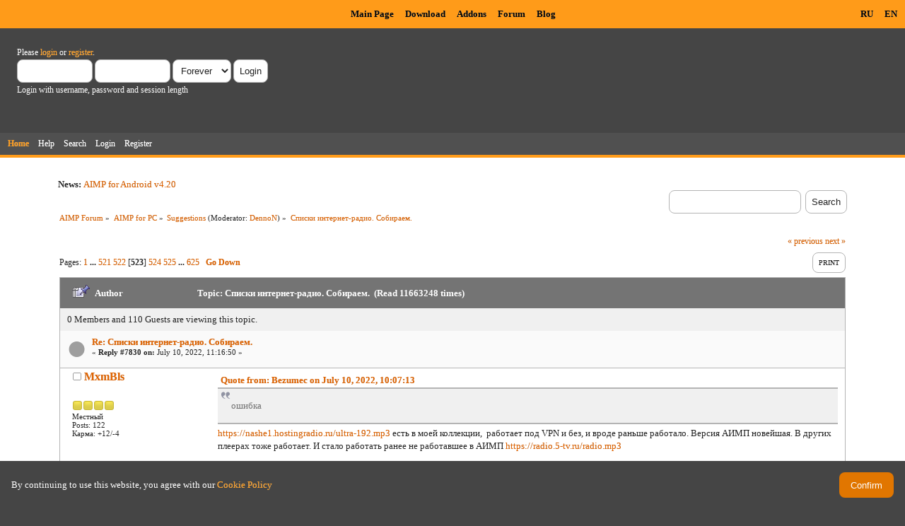

--- FILE ---
content_type: text/html; charset=UTF-8
request_url: https://www.aimp.ru/forum/index.php?topic=22023.msg424556
body_size: 11005
content:
<!DOCTYPE html PUBLIC "-//W3C//DTD XHTML 1.0 Transitional//EN" "http://www.w3.org/TR/xhtml1/DTD/xhtml1-transitional.dtd">
<html xmlns="http://www.w3.org/1999/xhtml">
<head>
	<link rel="stylesheet" type="text/css" href="https://www.aimp.ru/forum/Themes/AIMP/css/index.css?rc3" />
	<link rel="stylesheet" type="text/css" href="/v2/theme/lightbox.css" media="screen" />
	<link rel="stylesheet" type="text/css" href="/v2/theme/cookies.css" />
	<script type="text/javascript" src="/v2/theme/lightbox.js"></script>
	<link rel="stylesheet" type="text/css" href="https://www.aimp.ru/forum/Themes/default/css/webkit.css" />
	<link rel="icon" type="image/x-icon" href="/favicon.ico" />
	<script type="text/javascript" src="https://www.aimp.ru/forum/Themes/default/scripts/script.js?rc3"></script>
	<script type="text/javascript" src="https://www.aimp.ru/forum/Themes/AIMP/scripts/theme.js?rc3"></script>
	<script type="text/javascript"><!-- // --><![CDATA[
		var smf_theme_url = "https://www.aimp.ru/forum/Themes/AIMP";
		var smf_default_theme_url = "https://www.aimp.ru/forum/Themes/default";
		var smf_images_url = "https://www.aimp.ru/forum/Themes/AIMP/images";
		var smf_scripturl = "https://www.aimp.ru/forum/index.php?PHPSESSID=o9mh3p2d5u8bfhm4uj59ptn1pi&amp;";
		var smf_iso_case_folding = false;
		var smf_charset = "UTF-8";
		var ajax_notification_text = "Loading...";
		var ajax_notification_cancel_text = "Cancel";
	// ]]></script>
	<meta http-equiv="Content-Type" content="text/html; charset=UTF-8" />
	<meta name="description" content="Списки интернет-радио. Собираем." />
	<title>Списки интернет-радио. Собираем.</title>
	<meta name="robots" content="noindex" />
	<link rel="canonical" href="https://www.aimp.ru/forum/index.php?topic=22023.7830" />
	<link rel="help" href="https://www.aimp.ru/forum/index.php?PHPSESSID=o9mh3p2d5u8bfhm4uj59ptn1pi&amp;action=help" />
	<link rel="search" href="https://www.aimp.ru/forum/index.php?PHPSESSID=o9mh3p2d5u8bfhm4uj59ptn1pi&amp;action=search" />
	<link rel="contents" href="https://www.aimp.ru/forum/index.php?PHPSESSID=o9mh3p2d5u8bfhm4uj59ptn1pi&amp;" />
	<link rel="alternate" type="application/rss+xml" title="AIMP Forum - RSS" href="https://www.aimp.ru/forum/index.php?PHPSESSID=o9mh3p2d5u8bfhm4uj59ptn1pi&amp;type=rss;action=.xml" />
	<link rel="prev" href="https://www.aimp.ru/forum/index.php?PHPSESSID=o9mh3p2d5u8bfhm4uj59ptn1pi&amp;topic=22023.0;prev_next=prev" />
	<link rel="next" href="https://www.aimp.ru/forum/index.php?PHPSESSID=o9mh3p2d5u8bfhm4uj59ptn1pi&amp;topic=22023.0;prev_next=next" />
	<link rel="index" href="https://www.aimp.ru/forum/index.php?PHPSESSID=o9mh3p2d5u8bfhm4uj59ptn1pi&amp;board=7.0" /><script src="https://www.google.com/recaptcha/api.js"></script>
	<link rel="stylesheet" type="text/css" id="recaptcha_css" href="https://www.aimp.ru/forum/Themes/default/css/recaptcha.css" /><script type="text/javascript">
        var ct_date = new Date(), 
            ctTimeMs = new Date().getTime(),
            ctMouseEventTimerFlag = true, //Reading interval flag
            ctMouseData = [],
            ctMouseDataCounter = 0;

        function ctSetCookie(c_name, value) {
            document.cookie = c_name + "=" + encodeURIComponent(value) + "; path=/";
        }
        ctSetCookie("ct_ps_timestamp", Math.floor(new Date().getTime()/1000));
        ctSetCookie("ct_fkp_timestamp", "0");
        ctSetCookie("ct_pointer_data", "0");
        ctSetCookie("ct_timezone", "0");

        setTimeout(function(){
            ctSetCookie("ct_checkjs", "1680029375");
            ctSetCookie("ct_timezone", ct_date.getTimezoneOffset()/60*(-1));
        },1000);

        //Writing first key press timestamp
        var ctFunctionFirstKey = function output(event){
            var KeyTimestamp = Math.floor(new Date().getTime()/1000);
            ctSetCookie("ct_fkp_timestamp", KeyTimestamp);
            ctKeyStopStopListening();
        }

        //Reading interval
        var ctMouseReadInterval = setInterval(function(){
            ctMouseEventTimerFlag = true;
        }, 150);
            
        //Writting interval
        var ctMouseWriteDataInterval = setInterval(function(){
            ctSetCookie("ct_pointer_data", JSON.stringify(ctMouseData));
        }, 1200);

        //Logging mouse position each 150 ms
        var ctFunctionMouseMove = function output(event){
            if(ctMouseEventTimerFlag == true){
                
                ctMouseData.push([
                    Math.round(event.pageY),
                    Math.round(event.pageX),
                    Math.round(new Date().getTime() - ctTimeMs)
                ]);
                
                ctMouseDataCounter++;
                ctMouseEventTimerFlag = false;
                if(ctMouseDataCounter >= 100){
                    ctMouseStopData();
                }
            }
        }

        //Stop mouse observing function
        function ctMouseStopData(){
            if(typeof window.addEventListener == "function"){
                window.removeEventListener("mousemove", ctFunctionMouseMove);
            }else{
                window.detachEvent("onmousemove", ctFunctionMouseMove);
            }
            clearInterval(ctMouseReadInterval);
            clearInterval(ctMouseWriteDataInterval);                
        }

        //Stop key listening function
        function ctKeyStopStopListening(){
            if(typeof window.addEventListener == "function"){
                window.removeEventListener("mousedown", ctFunctionFirstKey);
                window.removeEventListener("keydown", ctFunctionFirstKey);
            }else{
                window.detachEvent("mousedown", ctFunctionFirstKey);
                window.detachEvent("keydown", ctFunctionFirstKey);
            }
        }

        if(typeof window.addEventListener == "function"){
            window.addEventListener("mousemove", ctFunctionMouseMove);
            window.addEventListener("mousedown", ctFunctionFirstKey);
            window.addEventListener("keydown", ctFunctionFirstKey);
        }else{
            window.attachEvent("onmousemove", ctFunctionMouseMove);
            window.attachEvent("mousedown", ctFunctionFirstKey);
            window.attachEvent("keydown", ctFunctionFirstKey);
        }
    </script><script src="https://moderate.cleantalk.org/ct-bot-detector-wrapper.js"></script>
</head>
<body>

	<!-- Yandex.Metrika counter -->
	<script type="text/javascript">
		(function (d, w, c) {
			(w[c] = w[c] || []).push(function() {
				try {
					w.yaCounter34143930 = new Ya.Metrika({
						id:34143930,
						clickmap:true,
						trackLinks:true,
						accurateTrackBounce:true,
						webvisor:true,
						trackHash:true
					});
				} catch(e) { }
			});

			var n = d.getElementsByTagName("script")[0],
				s = d.createElement("script"),
				f = function () { n.parentNode.insertBefore(s, n); };
			s.type = "text/javascript";
			s.async = true;
			s.src = "https://mc.yandex.ru/metrika/watch.js";

			if (w.opera == "[object Opera]") {
				d.addEventListener("DOMContentLoaded", f, false);
			} else { f(); }
		})(document, window, "yandex_metrika_callbacks");
	</script>
	<noscript><div><img src="https://mc.yandex.ru/watch/34143930" style="position:absolute; left:-9999px;" alt="" /></div></noscript>

	<!-- /Yandex.Metrika counter -->			

	<!-- Rating@Mail.ru counter -->
	<script type="text/javascript">
	var _tmr = _tmr || [];
	_tmr.push({id: "988583", type: "pageView", start: (new Date()).getTime()});
	(function (d, w) {
	   var ts = d.createElement("script"); ts.type = "text/javascript"; ts.async = true;
	   ts.src = (d.location.protocol == "https:" ? "https:" : "http:") + "//top-fwz1.mail.ru/js/code.js";
	   var f = function () {var s = d.getElementsByTagName("script")[0]; s.parentNode.insertBefore(ts, s);};
	   if (w.opera == "[object Opera]") { d.addEventListener("DOMContentLoaded", f, false); } else { f(); }
	})(document, window);
	</script><noscript><div style="position:absolute;left:-10000px;">
	<img src="//top-fwz1.mail.ru/counter?id=988583;js=na" style="border:0;" height="1" width="1" alt="Рейтинг@Mail.ru" />
	</div></noscript>
	<!-- //Rating@Mail.ru counter -->


	<div id="cookie_warning" style="display: none;">
	  <div id="cookie_warning_text">By continuing to use this website, you agree with our <a href="/?do=policy">Cookie Policy</a></div>
	  <button id="cookie_warning_accept">Confirm</button>
	</div>
	<script type="text/javascript">
		if (!localStorage.getItem("cookies_accepted"))
			document.getElementById("cookie_warning").style.display = "flex";
		document.getElementById("cookie_warning_accept").addEventListener("click", function() 
		{
			localStorage.setItem("cookies_accepted", "true");
			document.getElementById("cookie_warning").style.display = "none";
		});
	</script>	

	<div class="aimp_page_header">
			
		<div class="aimp_main_menu">
			<table align="right">
			<tr>
				<td>
					<a href="index.php?action=language&amp;value=ru" title="Русский язык">RU</a>
					<a href="index.php?action=language&amp;value=en" title="English Language">EN</a>					
				</td>			
			</tr>
			</table>
			<table align=center>
			<tr>
				<td width="72"></td>
				<td>
					<a href="/">Main Page</a>
					<a href="/?do=download">Download</a>
					<a href="/?do=catalog">Addons</a>
					<a href="/forum/">Forum</a>
					<a href="/blogs/">Blog</a>
				</td>
			</tr>
			</table>
			</table>
		</div>
		<div id="upper_section" class="middletext">
			<div class="user">
				
				<script type="text/javascript" src="https://www.aimp.ru/forum/Themes/default/scripts/sha1.js"></script>
				<form id="guest_form" action="https://www.aimp.ru/forum/index.php?PHPSESSID=o9mh3p2d5u8bfhm4uj59ptn1pi&amp;action=login2" method="post" accept-charset="UTF-8"  onsubmit="hashLoginPassword(this, '96f8885beb8240eb7573e5ac552cc54f');">
					<div class="info">Please <a href="https://www.aimp.ru/forum/index.php?PHPSESSID=o9mh3p2d5u8bfhm4uj59ptn1pi&amp;action=login">login</a> or <a href="https://www.aimp.ru/forum/index.php?PHPSESSID=o9mh3p2d5u8bfhm4uj59ptn1pi&amp;action=register">register</a>.</div>
					<input type="text" name="user" size="10" class="input_text" />
					<input type="password" name="passwrd" size="10" class="input_password" />
					<select name="cookielength">
						<option value="60">1 Hour</option>
						<option value="1440">1 Day</option>
						<option value="10080">1 Week</option>
						<option value="43200">1 Month</option>
						<option value="-1" selected="selected">Forever</option>
					</select>
					<input type="submit" value="Login" class="button_submit" /><br />
					<div class="info">Login with username, password and session length</div>
					<input type="hidden" name="hash_passwrd" value="" />
					<input type="hidden" name="bfd6f9088e8" value="96f8885beb8240eb7573e5ac552cc54f" />
				</form></div>
			</div>
				
		<div id="main_menu">
			<ul class="dropmenu" id="menu_nav">
				<li id="button_home">
					<a class="active firstlevel" href="https://www.aimp.ru/forum/index.php?PHPSESSID=o9mh3p2d5u8bfhm4uj59ptn1pi&amp;">
						<span class="last firstlevel">Home</span>
					</a>
				</li>
				<li id="button_help">
					<a class="firstlevel" href="https://www.aimp.ru/forum/index.php?PHPSESSID=o9mh3p2d5u8bfhm4uj59ptn1pi&amp;action=help">
						<span class="firstlevel">Help</span>
					</a>
				</li>
				<li id="button_search">
					<a class="firstlevel" href="https://www.aimp.ru/forum/index.php?PHPSESSID=o9mh3p2d5u8bfhm4uj59ptn1pi&amp;action=search">
						<span class="firstlevel">Search</span>
					</a>
				</li>
				<li id="button_login">
					<a class="firstlevel" href="https://www.aimp.ru/forum/index.php?PHPSESSID=o9mh3p2d5u8bfhm4uj59ptn1pi&amp;action=login">
						<span class="firstlevel">Login</span>
					</a>
				</li>
				<li id="button_register">
					<a class="firstlevel" href="https://www.aimp.ru/forum/index.php?PHPSESSID=o9mh3p2d5u8bfhm4uj59ptn1pi&amp;action=register">
						<span class="last firstlevel">Register</span>
					</a>
				</li>
			</ul>
		</div>
		</div>		
		<div class="aimp_page_header_separator"></div>
	</div>
	<div class="aimp_content">
<div id="wrapper" style="width: 90%">
	<div id="header">
		<div class="frame">
			<div class="no_font_boosting"><b>News: </b><a href="https://www.aimp.ru/blogs/?p=1506" class="bbc_link" target="_blank" rel="noopener noreferrer">AIMP for Android v4.20</a></div>
		<div id="searchbox">
				<form id="search_form" action="https://www.aimp.ru/forum/index.php?PHPSESSID=o9mh3p2d5u8bfhm4uj59ptn1pi&amp;action=search2" method="post" accept-charset="UTF-8">
					<input type="text" name="search" value="" class="input_text search_input" />&nbsp;
					<input type="submit" name="submit" value="Search" class="button_submit" />
					<input type="hidden" name="advanced" value="0" /><input type="hidden" name="topic" value="22023" />	
				</form>
		</div>
			<div id="main_content_section">
	<div class="navigate_section no_font_boosting">
		<ul>
			<li>
				<a href="https://www.aimp.ru/forum/index.php?PHPSESSID=o9mh3p2d5u8bfhm4uj59ptn1pi&amp;"><span>AIMP Forum</span></a> &#187;
			</li>
			<li>
				<a href="https://www.aimp.ru/forum/index.php?PHPSESSID=o9mh3p2d5u8bfhm4uj59ptn1pi&amp;#c3"><span>AIMP for PC</span></a> &#187;
			</li>
			<li>
				<a href="https://www.aimp.ru/forum/index.php?PHPSESSID=o9mh3p2d5u8bfhm4uj59ptn1pi&amp;board=7.0"><span>Suggestions</span></a> (Moderator: <a href="https://www.aimp.ru/forum/index.php?PHPSESSID=o9mh3p2d5u8bfhm4uj59ptn1pi&amp;action=profile;u=188" title="Board Moderator">DennoN</a>) &#187;
			</li>
			<li class="last">
				<a href="https://www.aimp.ru/forum/index.php?PHPSESSID=o9mh3p2d5u8bfhm4uj59ptn1pi&amp;topic=22023.0"><span>Списки интернет-радио. Собираем.</span></a>
			</li>
		</ul>
	</div>
			<a id="top"></a>
			<a id="msg424543"></a>
			<div class="pagesection">
				<div class="nextlinks"><a href="https://www.aimp.ru/forum/index.php?PHPSESSID=o9mh3p2d5u8bfhm4uj59ptn1pi&amp;topic=22023.0;prev_next=prev#new">&laquo; previous</a> <a href="https://www.aimp.ru/forum/index.php?PHPSESSID=o9mh3p2d5u8bfhm4uj59ptn1pi&amp;topic=22023.0;prev_next=next#new">next &raquo;</a></div>
		<div class="buttonlist floatright">
			<ul>
				<li><a class="button_strip_print" href="https://www.aimp.ru/forum/index.php?PHPSESSID=o9mh3p2d5u8bfhm4uj59ptn1pi&amp;action=printpage;topic=22023.0" rel="new_win nofollow"><span class="last">Print</span></a></li>
			</ul>
		</div>
				<div class="pagelinks floatleft">Pages: <a class="navPages" href="https://www.aimp.ru/forum/index.php?PHPSESSID=o9mh3p2d5u8bfhm4uj59ptn1pi&amp;topic=22023.0">1</a> <span style="font-weight: bold;" onclick="expandPages(this, &#039;https://www.aimp.ru/forum/index.php&#039;+&#039;?topic=22023.%1$d&#039;, 15, 7800, 15);" onmouseover="this.style.cursor = 'pointer';"> ... </span><a class="navPages" href="https://www.aimp.ru/forum/index.php?PHPSESSID=o9mh3p2d5u8bfhm4uj59ptn1pi&amp;topic=22023.7800">521</a> <a class="navPages" href="https://www.aimp.ru/forum/index.php?PHPSESSID=o9mh3p2d5u8bfhm4uj59ptn1pi&amp;topic=22023.7815">522</a> [<strong>523</strong>] <a class="navPages" href="https://www.aimp.ru/forum/index.php?PHPSESSID=o9mh3p2d5u8bfhm4uj59ptn1pi&amp;topic=22023.7845">524</a> <a class="navPages" href="https://www.aimp.ru/forum/index.php?PHPSESSID=o9mh3p2d5u8bfhm4uj59ptn1pi&amp;topic=22023.7860">525</a> <span style="font-weight: bold;" onclick="expandPages(this, 'https://www.aimp.ru/forum/index.php?topic=22023.%1$d', 7875, 9360, 15);" onmouseover="this.style.cursor='pointer';"> ... </span><a class="navPages" href="https://www.aimp.ru/forum/index.php?PHPSESSID=o9mh3p2d5u8bfhm4uj59ptn1pi&amp;topic=22023.9360">625</a>   &nbsp;&nbsp;<a href="#lastPost"><strong>Go Down</strong></a></div>
			</div><div id="forumposts">
				<div class="cat_bar">
					<h3 class="catbg">
						<img src="https://www.aimp.ru/forum/Themes/AIMP/images/topic/veryhot_post_sticky.gif" align="bottom" alt="" />
						<span id="author">Author</span>
						Topic: Списки интернет-радио. Собираем. &nbsp;(Read 11663248 times)
					</h3>
				</div><div class="windowbg2 whos_viewing">
					<p id="whoisviewing" class="smalltext no_font_boosting">0 Members and 110 Guests are viewing this topic.
					</p></div>
				<form action="https://www.aimp.ru/forum/index.php?PHPSESSID=o9mh3p2d5u8bfhm4uj59ptn1pi&amp;action=quickmod2;topic=22023.7830" method="post" accept-charset="UTF-8" name="quickModForm" id="quickModForm" style="margin: 0;" onsubmit="return oQuickModify.bInEditMode ? oQuickModify.modifySave('96f8885beb8240eb7573e5ac552cc54f', 'bfd6f9088e8') : false">
				<div class="windowbg">
					<div class="post_wrapper">
						
							<div class="flow_hidden">
								<div class="keyinfo">
									<div class="messageicon">
										<img src="https://www.aimp.ru/forum/Themes/AIMP/images/post/xx.gif" alt="" />
									</div>
									<h5 id="subject_424543">
										<a href="https://www.aimp.ru/forum/index.php?PHPSESSID=o9mh3p2d5u8bfhm4uj59ptn1pi&amp;topic=22023.msg424543#msg424543" rel="nofollow">Re: Списки интернет-радио. Собираем.</a>
									</h5>
									<div class="smalltext">&#171; <strong>Reply #7830 on:</strong> July 10, 2022, 11:16:50 &#187;</div>
									<div id="msg_424543_quick_mod"></div>
								</div></div>
						
						<div class="poster">
							<h4>
								<img src="https://www.aimp.ru/forum/Themes/AIMP/images/useroff.gif" alt="Offline" />
								<a href="https://www.aimp.ru/forum/index.php?PHPSESSID=o9mh3p2d5u8bfhm4uj59ptn1pi&amp;action=profile;u=158059" title="View the profile of MxmBls">MxmBls</a>
							</h4>
							<ul class="reset smalltext" id="msg_424543_extra_info">
								<li class="avatar">
									<a href="https://www.aimp.ru/forum/index.php?PHPSESSID=o9mh3p2d5u8bfhm4uj59ptn1pi&amp;action=profile;u=158059">
										<img class="avatar" src="http://www.universe-galaxies-stars.com/180px-Earth-Erde.jpg" width="1" height="1" alt="" />
									</a>
								</li><li class="stars"><img src="https://www.aimp.ru/forum/Themes/AIMP/images/star.gif" alt="*" /><img src="https://www.aimp.ru/forum/Themes/AIMP/images/star.gif" alt="*" /><img src="https://www.aimp.ru/forum/Themes/AIMP/images/star.gif" alt="*" /><img src="https://www.aimp.ru/forum/Themes/AIMP/images/star.gif" alt="*" /></li><li class="postgroup">Местный</li><li class="postcount">Posts: 122</li>
								<li class="karma">Карма: +12/-4</li>
								<li class="profile">
									<ul>
									</ul>
								</li>
							</ul>
						</div>
	
						<div class="postarea">
							
							<div class="post">
								<div id="msg_424543"><div class="quoteheader"><div class="topslice_quote"><a href="https://www.aimp.ru/forum/index.php?PHPSESSID=o9mh3p2d5u8bfhm4uj59ptn1pi&amp;topic=22023.msg424539#msg424539">Quote from: Bezumec on July 10, 2022, 10:07:13</a></div></div><blockquote class="bbc_standard_quote">ошибка</blockquote><div class="quotefooter"><div class="botslice_quote"></div></div><a href="https://nashe1.hostingradio.ru/ultra-192.mp3" class="bbc_link" target="_blank" rel="noopener noreferrer">https://nashe1.hostingradio.ru/ultra-192.mp3</a> есть в моей коллекции,&nbsp; работает под VPN и без, и вроде раньше работало. Версия АИМП новейшая. В других плеерах тоже работает. И стало работать ранее не работавшее в АИМП <a href="https://radio.5-tv.ru/radio.mp3" class="bbc_link" target="_blank" rel="noopener noreferrer">https://radio.5-tv.ru/radio.mp3</a></div>
							</div>
						</div>
						<div class="moderatorbar">
							<div class="smalltext modified" id="modified_424543">
							</div>
							<div class="smalltext reportlinks">
								<img src="https://www.aimp.ru/forum/Themes/AIMP/images/ip.gif" alt="" />
								Logged
							</div>
						</div>
					</div>
					<span class="botslice"><span></span></span>
				</div>
				<hr class="post_separator" />
				<a id="msg424544"></a>
				<div class="windowbg">
					<div class="post_wrapper">
						
							<div class="flow_hidden">
								<div class="keyinfo">
									<div class="messageicon">
										<img src="https://www.aimp.ru/forum/Themes/AIMP/images/post/xx.gif" alt="" />
									</div>
									<h5 id="subject_424544">
										<a href="https://www.aimp.ru/forum/index.php?PHPSESSID=o9mh3p2d5u8bfhm4uj59ptn1pi&amp;topic=22023.msg424544#msg424544" rel="nofollow">Re: Списки интернет-радио. Собираем.</a>
									</h5>
									<div class="smalltext">&#171; <strong>Reply #7831 on:</strong> July 10, 2022, 11:29:10 &#187;</div>
									<div id="msg_424544_quick_mod"></div>
								</div></div>
						
						<div class="poster">
							<h4>
								<img src="https://www.aimp.ru/forum/Themes/AIMP/images/useroff.gif" alt="Offline" />
								<a href="https://www.aimp.ru/forum/index.php?PHPSESSID=o9mh3p2d5u8bfhm4uj59ptn1pi&amp;action=profile;u=158059" title="View the profile of MxmBls">MxmBls</a>
							</h4>
							<ul class="reset smalltext" id="msg_424544_extra_info">
								<li class="avatar">
									<a href="https://www.aimp.ru/forum/index.php?PHPSESSID=o9mh3p2d5u8bfhm4uj59ptn1pi&amp;action=profile;u=158059">
										<img class="avatar" src="http://www.universe-galaxies-stars.com/180px-Earth-Erde.jpg" width="1" height="1" alt="" />
									</a>
								</li><li class="stars"><img src="https://www.aimp.ru/forum/Themes/AIMP/images/star.gif" alt="*" /><img src="https://www.aimp.ru/forum/Themes/AIMP/images/star.gif" alt="*" /><img src="https://www.aimp.ru/forum/Themes/AIMP/images/star.gif" alt="*" /><img src="https://www.aimp.ru/forum/Themes/AIMP/images/star.gif" alt="*" /></li><li class="postgroup">Местный</li><li class="postcount">Posts: 122</li>
								<li class="karma">Карма: +12/-4</li>
								<li class="profile">
									<ul>
									</ul>
								</li>
							</ul>
						</div>
	
						<div class="postarea">
							
							<div class="post">
								<div id="msg_424544">А этих товарищей <a href="http://stream3.polskieradio.pl:8914/" class="bbc_link" target="_blank" rel="noopener noreferrer">http://stream3.polskieradio.pl:8914/</a> как заставить говорить?</div>
							</div>
						</div>
						<div class="moderatorbar">
							<div class="smalltext modified" id="modified_424544">
							</div>
							<div class="smalltext reportlinks">
								<img src="https://www.aimp.ru/forum/Themes/AIMP/images/ip.gif" alt="" />
								Logged
							</div>
						</div>
					</div>
					<span class="botslice"><span></span></span>
				</div>
				<hr class="post_separator" />
				<a id="msg424547"></a>
				<div class="windowbg">
					<div class="post_wrapper">
						
							<div class="flow_hidden">
								<div class="keyinfo">
									<div class="messageicon">
										<img src="https://www.aimp.ru/forum/Themes/AIMP/images/post/xx.gif" alt="" />
									</div>
									<h5 id="subject_424547">
										<a href="https://www.aimp.ru/forum/index.php?PHPSESSID=o9mh3p2d5u8bfhm4uj59ptn1pi&amp;topic=22023.msg424547#msg424547" rel="nofollow">Re: Списки интернет-радио. Собираем.</a>
									</h5>
									<div class="smalltext">&#171; <strong>Reply #7832 on:</strong> July 10, 2022, 13:58:51 &#187;</div>
									<div id="msg_424547_quick_mod"></div>
								</div></div>
						
						<div class="poster">
							<h4>
								<img src="https://www.aimp.ru/forum/Themes/AIMP/images/useroff.gif" alt="Offline" />
								<a href="https://www.aimp.ru/forum/index.php?PHPSESSID=o9mh3p2d5u8bfhm4uj59ptn1pi&amp;action=profile;u=149186" title="View the profile of Dima90_27">Dima90_27</a>
							</h4>
							<ul class="reset smalltext" id="msg_424547_extra_info">
								<li class="avatar">
									<a href="https://www.aimp.ru/forum/index.php?PHPSESSID=o9mh3p2d5u8bfhm4uj59ptn1pi&amp;action=profile;u=149186">
										<img class="avatar" src="https://www.aimp.ru/forum/index.php?PHPSESSID=o9mh3p2d5u8bfhm4uj59ptn1pi&amp;action=dlattach;attach=54291;type=avatar" alt="" />
									</a>
								</li><li class="stars"><img src="https://www.aimp.ru/forum/Themes/AIMP/images/star.gif" alt="*" /><img src="https://www.aimp.ru/forum/Themes/AIMP/images/star.gif" alt="*" /><img src="https://www.aimp.ru/forum/Themes/AIMP/images/star.gif" alt="*" /><img src="https://www.aimp.ru/forum/Themes/AIMP/images/star.gif" alt="*" /><img src="https://www.aimp.ru/forum/Themes/AIMP/images/star.gif" alt="*" /><img src="https://www.aimp.ru/forum/Themes/AIMP/images/star.gif" alt="*" /></li><li class="postgroup">Эксперт</li><li class="postcount">Posts: 851</li>
								<li class="karma">Карма: +125/-14</li>
								<li class="profile">
									<ul>
									</ul>
								</li>
							</ul>
						</div>
	
						<div class="postarea">
							
							<div class="post">
								<div id="msg_424547"><div class="quoteheader"><div class="topslice_quote"><a href="https://www.aimp.ru/forum/index.php?PHPSESSID=o9mh3p2d5u8bfhm4uj59ptn1pi&amp;topic=22023.msg424544#msg424544">Quote from: MxmBls on July 10, 2022, 11:29:10</a></div></div><blockquote class="bbc_standard_quote">А этих товарищей <a href="http://stream3.polskieradio.pl:8914/" class="bbc_link" target="_blank" rel="noopener noreferrer">http://stream3.polskieradio.pl:8914/</a> как заставить говорить?<br /></blockquote><div class="quotefooter"><div class="botslice_quote"></div></div>Можно так открыть<br /><a href="http://stream3.polskieradio.pl:8914/;" class="bbc_link" target="_blank" rel="noopener noreferrer">http://stream3.polskieradio.pl:8914/;</a><br />Или вставить hls-ссылку<br /><a href="https://stream85.polskieradio.pl/pr5/pr5_wsch.sdp/chunklist.m3u8" class="bbc_link" target="_blank" rel="noopener noreferrer">https://stream85.polskieradio.pl/pr5/pr5_wsch.sdp/chunklist.m3u8</a></div>
							</div>
						</div>
						<div class="moderatorbar">
							<div class="smalltext modified" id="modified_424547">
							</div>
							<div class="smalltext reportlinks">
								<img src="https://www.aimp.ru/forum/Themes/AIMP/images/ip.gif" alt="" />
								Logged
							</div>
						</div>
					</div>
					<span class="botslice"><span></span></span>
				</div>
				<hr class="post_separator" />
				<a id="msg424552"></a>
				<div class="windowbg">
					<div class="post_wrapper">
						
							<div class="flow_hidden">
								<div class="keyinfo">
									<div class="messageicon">
										<img src="https://www.aimp.ru/forum/Themes/AIMP/images/post/xx.gif" alt="" />
									</div>
									<h5 id="subject_424552">
										<a href="https://www.aimp.ru/forum/index.php?PHPSESSID=o9mh3p2d5u8bfhm4uj59ptn1pi&amp;topic=22023.msg424552#msg424552" rel="nofollow">Re: Списки интернет-радио. Собираем.</a>
									</h5>
									<div class="smalltext">&#171; <strong>Reply #7833 on:</strong> July 10, 2022, 17:25:31 &#187;</div>
									<div id="msg_424552_quick_mod"></div>
								</div></div>
						
						<div class="poster">
							<h4>
								<img src="https://www.aimp.ru/forum/Themes/AIMP/images/useroff.gif" alt="Offline" />
								<a href="https://www.aimp.ru/forum/index.php?PHPSESSID=o9mh3p2d5u8bfhm4uj59ptn1pi&amp;action=profile;u=158059" title="View the profile of MxmBls">MxmBls</a>
							</h4>
							<ul class="reset smalltext" id="msg_424552_extra_info">
								<li class="avatar">
									<a href="https://www.aimp.ru/forum/index.php?PHPSESSID=o9mh3p2d5u8bfhm4uj59ptn1pi&amp;action=profile;u=158059">
										<img class="avatar" src="http://www.universe-galaxies-stars.com/180px-Earth-Erde.jpg" width="1" height="1" alt="" />
									</a>
								</li><li class="stars"><img src="https://www.aimp.ru/forum/Themes/AIMP/images/star.gif" alt="*" /><img src="https://www.aimp.ru/forum/Themes/AIMP/images/star.gif" alt="*" /><img src="https://www.aimp.ru/forum/Themes/AIMP/images/star.gif" alt="*" /><img src="https://www.aimp.ru/forum/Themes/AIMP/images/star.gif" alt="*" /></li><li class="postgroup">Местный</li><li class="postcount">Posts: 122</li>
								<li class="karma">Карма: +12/-4</li>
								<li class="profile">
									<ul>
									</ul>
								</li>
							</ul>
						</div>
	
						<div class="postarea">
							
							<div class="post">
								<div id="msg_424552"><div class="quoteheader"><div class="topslice_quote"><a href="https://www.aimp.ru/forum/index.php?PHPSESSID=o9mh3p2d5u8bfhm4uj59ptn1pi&amp;topic=22023.msg424547#msg424547">Quote from: Dima90_27 on July 10, 2022, 13:58:51</a></div></div><blockquote class="bbc_standard_quote">Можно так открыть<br /><a href="http://stream3.polskieradio.pl:8914/;" class="bbc_link" target="_blank" rel="noopener noreferrer">http://stream3.polskieradio.pl:8914/;</a></blockquote><div class="quotefooter"><div class="botslice_quote"></div></div>И по-вашему, и с другими популярными оконцовками не глаголют поляки эти...</div>
							</div>
						</div>
						<div class="moderatorbar">
							<div class="smalltext modified" id="modified_424552">
							</div>
							<div class="smalltext reportlinks">
								<img src="https://www.aimp.ru/forum/Themes/AIMP/images/ip.gif" alt="" />
								Logged
							</div>
						</div>
					</div>
					<span class="botslice"><span></span></span>
				</div>
				<hr class="post_separator" />
				<a id="msg424555"></a>
				<div class="windowbg">
					<div class="post_wrapper">
						
							<div class="flow_hidden">
								<div class="keyinfo">
									<div class="messageicon">
										<img src="https://www.aimp.ru/forum/Themes/AIMP/images/post/xx.gif" alt="" />
									</div>
									<h5 id="subject_424555">
										<a href="https://www.aimp.ru/forum/index.php?PHPSESSID=o9mh3p2d5u8bfhm4uj59ptn1pi&amp;topic=22023.msg424555#msg424555" rel="nofollow">Re: Списки интернет-радио. Собираем.</a>
									</h5>
									<div class="smalltext">&#171; <strong>Reply #7834 on:</strong> July 10, 2022, 18:56:05 &#187;</div>
									<div id="msg_424555_quick_mod"></div>
								</div></div>
						
						<div class="poster">
							<h4>
								<img src="https://www.aimp.ru/forum/Themes/AIMP/images/useroff.gif" alt="Offline" />
								<a href="https://www.aimp.ru/forum/index.php?PHPSESSID=o9mh3p2d5u8bfhm4uj59ptn1pi&amp;action=profile;u=130329" title="View the profile of Sarrum">Sarrum</a>
							</h4>
							<ul class="reset smalltext" id="msg_424555_extra_info"><li class="stars"><img src="https://www.aimp.ru/forum/Themes/AIMP/images/star.gif" alt="*" /></li><li class="postgroup">Новичок</li><li class="postcount">Posts: 8</li>
								<li class="karma">Карма: +2/-0</li>
								<li class="profile">
									<ul>
									</ul>
								</li>
							</ul>
						</div>
	
						<div class="postarea">
							
							<div class="post">
								<div id="msg_424555"><strong>@Bezumec</strong>, попробуйте такой вариант: <a href="http://163.172.58.240/ultra-128.mp3" class="bbc_link" target="_blank" rel="noopener noreferrer">http://163.172.58.240/ultra-128.mp3</a><br />Также Вы можете открыть командную строку, воспользоваться утилитой <em>nslookup</em> и самостоятельно попробовать разные IP-адреса, которые будет возвращать эта команда при каждом выполнении:<br /><div class="codeheader">Code: <a href="javascript:void(0);" onclick="return smfSelectText(this);" class="codeoperation">[Select]</a></div><code class="bbc_code">nslookup nashe1.hostingradio.ru</code><br />С другими *.hostingradio.ru ссылками работает аналогично.<br /><br /><strong>@MxmBls</strong>, если точку с запятой не потеряли в конце пути, это странное поведение.</div>
							</div>
						</div>
						<div class="moderatorbar">
							<div class="smalltext modified" id="modified_424555">
							</div>
							<div class="smalltext reportlinks">
								<img src="https://www.aimp.ru/forum/Themes/AIMP/images/ip.gif" alt="" />
								Logged
							</div>
						</div>
					</div>
					<span class="botslice"><span></span></span>
				</div>
				<hr class="post_separator" />
				<a id="msg424556"></a><a id="new"></a>
				<div class="windowbg">
					<div class="post_wrapper">
						
							<div class="flow_hidden">
								<div class="keyinfo">
									<div class="messageicon">
										<img src="https://www.aimp.ru/forum/Themes/AIMP/images/post/xx.gif" alt="" />
									</div>
									<h5 id="subject_424556">
										<a href="https://www.aimp.ru/forum/index.php?PHPSESSID=o9mh3p2d5u8bfhm4uj59ptn1pi&amp;topic=22023.msg424556#msg424556" rel="nofollow">Re: Списки интернет-радио. Собираем.</a>
									</h5>
									<div class="smalltext">&#171; <strong>Reply #7835 on:</strong> July 10, 2022, 19:48:40 &#187;</div>
									<div id="msg_424556_quick_mod"></div>
								</div></div>
						
						<div class="poster">
							<h4>
								<img src="https://www.aimp.ru/forum/Themes/AIMP/images/useroff.gif" alt="Offline" />
								<a href="https://www.aimp.ru/forum/index.php?PHPSESSID=o9mh3p2d5u8bfhm4uj59ptn1pi&amp;action=profile;u=63671" title="View the profile of amatorr">amatorr</a>
							</h4>
							<ul class="reset smalltext" id="msg_424556_extra_info"><li class="stars"><img src="https://www.aimp.ru/forum/Themes/AIMP/images/star.gif" alt="*" /><img src="https://www.aimp.ru/forum/Themes/AIMP/images/star.gif" alt="*" /><img src="https://www.aimp.ru/forum/Themes/AIMP/images/star.gif" alt="*" /><img src="https://www.aimp.ru/forum/Themes/AIMP/images/star.gif" alt="*" /><img src="https://www.aimp.ru/forum/Themes/AIMP/images/star.gif" alt="*" /></li><li class="postgroup">Профи</li><li class="postcount">Posts: 387</li>
								<li class="karma">Карма: +126/-1</li>
								<li class="profile">
									<ul>
									</ul>
								</li>
							</ul>
						</div>
	
						<div class="postarea">
							
							<div class="post">
								<div id="msg_424556"><div class="quoteheader"><div class="topslice_quote"><a href="https://www.aimp.ru/forum/index.php?PHPSESSID=o9mh3p2d5u8bfhm4uj59ptn1pi&amp;topic=22023.msg424552#msg424552">Quote from: MxmBls on July 10, 2022, 17:25:31</a></div></div><blockquote class="bbc_standard_quote">и с другими популярными оконцовками не глаголют поляки эти...<br /></blockquote><div class="quotefooter"><div class="botslice_quote"></div></div>В России заблокированы РКН.<br />Пока ещё&nbsp; в таком виде играет<br /><div><div class="quoteheader"><a href="javascript:void(0)" onClick="n = this.parentNode.parentNode.lastChild; if(n.style.display == 'none') { n.style.display = 'block'; } else {	n.style.display = 'none';	} return false;">Read more...</a></div><div style="display: none"><div id=blockcut><div class="codeheader">Code: <a href="javascript:void(0);" onclick="return smfSelectText(this);" class="codeoperation">[Select]</a></div><code class="bbc_code">https://195.245.217.21/pr5/pr5_wsch.sdp/chunklist.m3u8<br /></code></div></div></div> </div>
							</div>
						</div>
						<div class="moderatorbar">
							<div class="smalltext modified" id="modified_424556">
							</div>
							<div class="smalltext reportlinks">
								<img src="https://www.aimp.ru/forum/Themes/AIMP/images/ip.gif" alt="" />
								Logged
							</div>
						</div>
					</div>
					<span class="botslice"><span></span></span>
				</div>
				<hr class="post_separator" />
				<a id="msg424565"></a>
				<div class="windowbg">
					<div class="post_wrapper">
						
							<div class="flow_hidden">
								<div class="keyinfo">
									<div class="messageicon">
										<img src="https://www.aimp.ru/forum/Themes/AIMP/images/post/xx.gif" alt="" />
									</div>
									<h5 id="subject_424565">
										<a href="https://www.aimp.ru/forum/index.php?PHPSESSID=o9mh3p2d5u8bfhm4uj59ptn1pi&amp;topic=22023.msg424565#msg424565" rel="nofollow">Re: Списки интернет-радио. Собираем.</a>
									</h5>
									<div class="smalltext">&#171; <strong>Reply #7836 on:</strong> July 10, 2022, 22:06:54 &#187;</div>
									<div id="msg_424565_quick_mod"></div>
								</div></div>
						
						<div class="poster">
							<h4>
								<img src="https://www.aimp.ru/forum/Themes/AIMP/images/useroff.gif" alt="Offline" />
								<a href="https://www.aimp.ru/forum/index.php?PHPSESSID=o9mh3p2d5u8bfhm4uj59ptn1pi&amp;action=profile;u=158059" title="View the profile of MxmBls">MxmBls</a>
							</h4>
							<ul class="reset smalltext" id="msg_424565_extra_info">
								<li class="avatar">
									<a href="https://www.aimp.ru/forum/index.php?PHPSESSID=o9mh3p2d5u8bfhm4uj59ptn1pi&amp;action=profile;u=158059">
										<img class="avatar" src="http://www.universe-galaxies-stars.com/180px-Earth-Erde.jpg" width="1" height="1" alt="" />
									</a>
								</li><li class="stars"><img src="https://www.aimp.ru/forum/Themes/AIMP/images/star.gif" alt="*" /><img src="https://www.aimp.ru/forum/Themes/AIMP/images/star.gif" alt="*" /><img src="https://www.aimp.ru/forum/Themes/AIMP/images/star.gif" alt="*" /><img src="https://www.aimp.ru/forum/Themes/AIMP/images/star.gif" alt="*" /></li><li class="postgroup">Местный</li><li class="postcount">Posts: 122</li>
								<li class="karma">Карма: +12/-4</li>
								<li class="profile">
									<ul>
									</ul>
								</li>
							</ul>
						</div>
	
						<div class="postarea">
							
							<div class="post">
								<div id="msg_424565"><div class="quoteheader"><div class="topslice_quote"><a href="https://www.aimp.ru/forum/index.php?PHPSESSID=o9mh3p2d5u8bfhm4uj59ptn1pi&amp;topic=22023.msg424556#msg424556">Quote from: amatorr on July 10, 2022, 19:48:40</a></div></div><blockquote class="bbc_standard_quote">заблокированы РКН</blockquote><div class="quotefooter"><div class="botslice_quote"></div></div>VPN&#39;ы тогда должны спасти, однако нет, значит причина в самих поляках.</div>
							</div>
						</div>
						<div class="moderatorbar">
							<div class="smalltext modified" id="modified_424565">
							</div>
							<div class="smalltext reportlinks">
								<img src="https://www.aimp.ru/forum/Themes/AIMP/images/ip.gif" alt="" />
								Logged
							</div>
						</div>
					</div>
					<span class="botslice"><span></span></span>
				</div>
				<hr class="post_separator" />
				<a id="msg424568"></a>
				<div class="windowbg">
					<div class="post_wrapper">
						
							<div class="flow_hidden">
								<div class="keyinfo">
									<div class="messageicon">
										<img src="https://www.aimp.ru/forum/Themes/AIMP/images/post/xx.gif" alt="" />
									</div>
									<h5 id="subject_424568">
										<a href="https://www.aimp.ru/forum/index.php?PHPSESSID=o9mh3p2d5u8bfhm4uj59ptn1pi&amp;topic=22023.msg424568#msg424568" rel="nofollow">Re: Списки интернет-радио. Собираем.</a>
									</h5>
									<div class="smalltext">&#171; <strong>Reply #7837 on:</strong> July 11, 2022, 05:36:58 &#187;</div>
									<div id="msg_424568_quick_mod"></div>
								</div></div>
						
						<div class="poster">
							<h4>
								<img src="https://www.aimp.ru/forum/Themes/AIMP/images/useroff.gif" alt="Offline" />
								<a href="https://www.aimp.ru/forum/index.php?PHPSESSID=o9mh3p2d5u8bfhm4uj59ptn1pi&amp;action=profile;u=149186" title="View the profile of Dima90_27">Dima90_27</a>
							</h4>
							<ul class="reset smalltext" id="msg_424568_extra_info">
								<li class="avatar">
									<a href="https://www.aimp.ru/forum/index.php?PHPSESSID=o9mh3p2d5u8bfhm4uj59ptn1pi&amp;action=profile;u=149186">
										<img class="avatar" src="https://www.aimp.ru/forum/index.php?PHPSESSID=o9mh3p2d5u8bfhm4uj59ptn1pi&amp;action=dlattach;attach=54291;type=avatar" alt="" />
									</a>
								</li><li class="stars"><img src="https://www.aimp.ru/forum/Themes/AIMP/images/star.gif" alt="*" /><img src="https://www.aimp.ru/forum/Themes/AIMP/images/star.gif" alt="*" /><img src="https://www.aimp.ru/forum/Themes/AIMP/images/star.gif" alt="*" /><img src="https://www.aimp.ru/forum/Themes/AIMP/images/star.gif" alt="*" /><img src="https://www.aimp.ru/forum/Themes/AIMP/images/star.gif" alt="*" /><img src="https://www.aimp.ru/forum/Themes/AIMP/images/star.gif" alt="*" /></li><li class="postgroup">Эксперт</li><li class="postcount">Posts: 851</li>
								<li class="karma">Карма: +125/-14</li>
								<li class="profile">
									<ul>
									</ul>
								</li>
							</ul>
						</div>
	
						<div class="postarea">
							
							<div class="post">
								<div id="msg_424568"><div class="quoteheader"><div class="topslice_quote"><a href="https://www.aimp.ru/forum/index.php?PHPSESSID=o9mh3p2d5u8bfhm4uj59ptn1pi&amp;topic=22023.msg424556#msg424556">Quote from: amatorr on July 10, 2022, 19:48:40</a></div></div><blockquote class="bbc_standard_quote">В России заблокированы РКН.<br />Пока ещё&nbsp; в таком виде играет<br /><div><div class="quoteheader"><a href="javascript:void(0)" onClick="n = this.parentNode.parentNode.lastChild; if(n.style.display == 'none') { n.style.display = 'block'; } else {	n.style.display = 'none';	} return false;">Read more...</a></div><div style="display: none"><div id=blockcut><div class="codeheader">Code: <a href="javascript:void(0);" onclick="return smfSelectText(this);" class="codeoperation">[Select]</a></div><code class="bbc_code">https://195.245.217.21/pr5/pr5_wsch.sdp/chunklist.m3u8<br /></code></div></div></div></blockquote><div class="quotefooter"><div class="botslice_quote"></div></div>У меня все работает и без блокировок,я из РФ.РКН блокирует только сайты радиостанции(запрещенных) а вот ихние трансляции в инете увы нет,если только сами провайдеры не блокируют ссылки тогда да нужен впн или искать резервные ссылки которые доступны всем.Например,Свобода блок,а вот зарубежное вещание из Снг работает,тоже самое можно сказать и про телеканалы и т.д.</div>
							</div>
						</div>
						<div class="moderatorbar">
							<div class="smalltext modified" id="modified_424568">
							</div>
							<div class="smalltext reportlinks">
								<img src="https://www.aimp.ru/forum/Themes/AIMP/images/ip.gif" alt="" />
								Logged
							</div>
						</div>
					</div>
					<span class="botslice"><span></span></span>
				</div>
				<hr class="post_separator" />
				<a id="msg424571"></a>
				<div class="windowbg">
					<div class="post_wrapper">
						
							<div class="flow_hidden">
								<div class="keyinfo">
									<div class="messageicon">
										<img src="https://www.aimp.ru/forum/Themes/AIMP/images/post/xx.gif" alt="" />
									</div>
									<h5 id="subject_424571">
										<a href="https://www.aimp.ru/forum/index.php?PHPSESSID=o9mh3p2d5u8bfhm4uj59ptn1pi&amp;topic=22023.msg424571#msg424571" rel="nofollow">Re: Списки интернет-радио. Собираем.</a>
									</h5>
									<div class="smalltext">&#171; <strong>Reply #7838 on:</strong> July 11, 2022, 08:47:59 &#187;</div>
									<div id="msg_424571_quick_mod"></div>
								</div></div>
						
						<div class="poster">
							<h4>
								<img src="https://www.aimp.ru/forum/Themes/AIMP/images/useroff.gif" alt="Offline" />
								<a href="https://www.aimp.ru/forum/index.php?PHPSESSID=o9mh3p2d5u8bfhm4uj59ptn1pi&amp;action=profile;u=158059" title="View the profile of MxmBls">MxmBls</a>
							</h4>
							<ul class="reset smalltext" id="msg_424571_extra_info">
								<li class="avatar">
									<a href="https://www.aimp.ru/forum/index.php?PHPSESSID=o9mh3p2d5u8bfhm4uj59ptn1pi&amp;action=profile;u=158059">
										<img class="avatar" src="http://www.universe-galaxies-stars.com/180px-Earth-Erde.jpg" width="1" height="1" alt="" />
									</a>
								</li><li class="stars"><img src="https://www.aimp.ru/forum/Themes/AIMP/images/star.gif" alt="*" /><img src="https://www.aimp.ru/forum/Themes/AIMP/images/star.gif" alt="*" /><img src="https://www.aimp.ru/forum/Themes/AIMP/images/star.gif" alt="*" /><img src="https://www.aimp.ru/forum/Themes/AIMP/images/star.gif" alt="*" /></li><li class="postgroup">Местный</li><li class="postcount">Posts: 122</li>
								<li class="karma">Карма: +12/-4</li>
								<li class="profile">
									<ul>
									</ul>
								</li>
							</ul>
						</div>
	
						<div class="postarea">
							
							<div class="post">
								<div id="msg_424571"><div class="quoteheader"><div class="topslice_quote"><a href="https://www.aimp.ru/forum/index.php?PHPSESSID=o9mh3p2d5u8bfhm4uj59ptn1pi&amp;topic=22023.msg424568#msg424568">Quote from: Dima90_27 on July 11, 2022, 05:36:58</a></div></div><blockquote class="bbc_standard_quote">увы</blockquote><div class="quotefooter"><div class="botslice_quote"></div></div>Симпатизизируете глушылкам? Ну так просто не слушайте! Или хотите чтоб никто не слушал? В России и так почти нет IPv6-интернета, ради глушения в основном, и приходится платить за белый адрес, и так далее. РКН за бюджетное бабло трудится через нехочу, отсюда и результат.</div>
							</div>
						</div>
						<div class="moderatorbar">
							<div class="smalltext modified" id="modified_424571">
							</div>
							<div class="smalltext reportlinks">
								<img src="https://www.aimp.ru/forum/Themes/AIMP/images/ip.gif" alt="" />
								Logged
							</div>
						</div>
					</div>
					<span class="botslice"><span></span></span>
				</div>
				<hr class="post_separator" />
				<a id="msg424595"></a>
				<div class="windowbg">
					<div class="post_wrapper">
						
							<div class="flow_hidden">
								<div class="keyinfo">
									<div class="messageicon">
										<img src="https://www.aimp.ru/forum/Themes/AIMP/images/post/xx.gif" alt="" />
									</div>
									<h5 id="subject_424595">
										<a href="https://www.aimp.ru/forum/index.php?PHPSESSID=o9mh3p2d5u8bfhm4uj59ptn1pi&amp;topic=22023.msg424595#msg424595" rel="nofollow">Re: Списки интернет-радио. Собираем.</a>
									</h5>
									<div class="smalltext">&#171; <strong>Reply #7839 on:</strong> July 11, 2022, 22:11:13 &#187;</div>
									<div id="msg_424595_quick_mod"></div>
								</div></div>
						
						<div class="poster">
							<h4>
								<img src="https://www.aimp.ru/forum/Themes/AIMP/images/useroff.gif" alt="Offline" />
								<a href="https://www.aimp.ru/forum/index.php?PHPSESSID=o9mh3p2d5u8bfhm4uj59ptn1pi&amp;action=profile;u=145328" title="View the profile of Eduarduum">Eduarduum</a>
							</h4>
							<ul class="reset smalltext" id="msg_424595_extra_info"><li class="stars"><img src="https://www.aimp.ru/forum/Themes/AIMP/images/star.gif" alt="*" /><img src="https://www.aimp.ru/forum/Themes/AIMP/images/star.gif" alt="*" /></li><li class="postgroup">Любопытный</li><li class="postcount">Posts: 45</li>
								<li class="karma">Карма: +9/-2</li>
								<li class="profile">
									<ul>
									</ul>
								</li>
							</ul>
						</div>
	
						<div class="postarea">
							
							<div class="post">
								<div id="msg_424595">Никак не могу вытащить ссылку на радио-поток на этом сайте - <br /><a href="https://radio1064.co.il" class="bbc_link" target="_blank" rel="noopener noreferrer">https://radio1064.co.il</a><br />Это израильское радио 106.4<br />Помогите!</div>
							</div>
						</div>
						<div class="moderatorbar">
							<div class="smalltext modified" id="modified_424595">
							</div>
							<div class="smalltext reportlinks">
								<img src="https://www.aimp.ru/forum/Themes/AIMP/images/ip.gif" alt="" />
								Logged
							</div>
						</div>
					</div>
					<span class="botslice"><span></span></span>
				</div>
				<hr class="post_separator" />
				<a id="msg424596"></a>
				<div class="windowbg">
					<div class="post_wrapper">
						
							<div class="flow_hidden">
								<div class="keyinfo">
									<div class="messageicon">
										<img src="https://www.aimp.ru/forum/Themes/AIMP/images/post/xx.gif" alt="" />
									</div>
									<h5 id="subject_424596">
										<a href="https://www.aimp.ru/forum/index.php?PHPSESSID=o9mh3p2d5u8bfhm4uj59ptn1pi&amp;topic=22023.msg424596#msg424596" rel="nofollow">Re: Списки интернет-радио. Собираем.</a>
									</h5>
									<div class="smalltext">&#171; <strong>Reply #7840 on:</strong> July 11, 2022, 22:15:31 &#187;</div>
									<div id="msg_424596_quick_mod"></div>
								</div></div>
						
						<div class="poster">
							<h4>
								<img src="https://www.aimp.ru/forum/Themes/AIMP/images/useroff.gif" alt="Offline" />
								<a href="https://www.aimp.ru/forum/index.php?PHPSESSID=o9mh3p2d5u8bfhm4uj59ptn1pi&amp;action=profile;u=62668" title="View the profile of shifr">shifr</a>
							</h4>
							<ul class="reset smalltext" id="msg_424596_extra_info"><li class="stars"><img src="https://www.aimp.ru/forum/Themes/AIMP/images/star.gif" alt="*" /><img src="https://www.aimp.ru/forum/Themes/AIMP/images/star.gif" alt="*" /><img src="https://www.aimp.ru/forum/Themes/AIMP/images/star.gif" alt="*" /><img src="https://www.aimp.ru/forum/Themes/AIMP/images/star.gif" alt="*" /></li><li class="postgroup">Местный</li><li class="postcount">Posts: 127</li>
								<li class="karma">Карма: +19/-1</li>
								<li class="profile">
									<ul>
									</ul>
								</li>
							</ul>
						</div>
	
						<div class="postarea">
							
							<div class="post">
								<div id="msg_424596"><div class="quoteheader"><div class="topslice_quote"><a href="https://www.aimp.ru/forum/index.php?PHPSESSID=o9mh3p2d5u8bfhm4uj59ptn1pi&amp;topic=22023.msg424595#msg424595">Quote from: Eduarduum on July 11, 2022, 22:11:13</a></div></div><blockquote class="bbc_standard_quote">Никак не могу вытащить ссылку на радио-поток на этом сайте - <br /><a href="https://radio1064.co.il" class="bbc_link" target="_blank" rel="noopener noreferrer">https://radio1064.co.il</a><br />Это израильское радио 106.4<br />Помогите!<br /></blockquote><div class="quotefooter"><div class="botslice_quote"></div></div><a href="https://edge-fs-10.cybercdn.live/TheBest/live/chunks.m3u8" class="bbc_link" target="_blank" rel="noopener noreferrer">https://edge-fs-10.cybercdn.live/TheBest/live/chunks.m3u8</a></div>
							</div>
						</div>
						<div class="moderatorbar">
							<div class="smalltext modified" id="modified_424596">
							</div>
							<div class="smalltext reportlinks">
								<img src="https://www.aimp.ru/forum/Themes/AIMP/images/ip.gif" alt="" />
								Logged
							</div>
						</div>
					</div>
					<span class="botslice"><span></span></span>
				</div>
				<hr class="post_separator" />
				<a id="msg424597"></a>
				<div class="windowbg">
					<div class="post_wrapper">
						
							<div class="flow_hidden">
								<div class="keyinfo">
									<div class="messageicon">
										<img src="https://www.aimp.ru/forum/Themes/AIMP/images/post/xx.gif" alt="" />
									</div>
									<h5 id="subject_424597">
										<a href="https://www.aimp.ru/forum/index.php?PHPSESSID=o9mh3p2d5u8bfhm4uj59ptn1pi&amp;topic=22023.msg424597#msg424597" rel="nofollow">Re: Списки интернет-радио. Собираем.</a>
									</h5>
									<div class="smalltext">&#171; <strong>Reply #7841 on:</strong> July 11, 2022, 22:42:21 &#187;</div>
									<div id="msg_424597_quick_mod"></div>
								</div></div>
						
						<div class="poster">
							<h4>
								<img src="https://www.aimp.ru/forum/Themes/AIMP/images/useroff.gif" alt="Offline" />
								<a href="https://www.aimp.ru/forum/index.php?PHPSESSID=o9mh3p2d5u8bfhm4uj59ptn1pi&amp;action=profile;u=158059" title="View the profile of MxmBls">MxmBls</a>
							</h4>
							<ul class="reset smalltext" id="msg_424597_extra_info">
								<li class="avatar">
									<a href="https://www.aimp.ru/forum/index.php?PHPSESSID=o9mh3p2d5u8bfhm4uj59ptn1pi&amp;action=profile;u=158059">
										<img class="avatar" src="http://www.universe-galaxies-stars.com/180px-Earth-Erde.jpg" width="1" height="1" alt="" />
									</a>
								</li><li class="stars"><img src="https://www.aimp.ru/forum/Themes/AIMP/images/star.gif" alt="*" /><img src="https://www.aimp.ru/forum/Themes/AIMP/images/star.gif" alt="*" /><img src="https://www.aimp.ru/forum/Themes/AIMP/images/star.gif" alt="*" /><img src="https://www.aimp.ru/forum/Themes/AIMP/images/star.gif" alt="*" /></li><li class="postgroup">Местный</li><li class="postcount">Posts: 122</li>
								<li class="karma">Карма: +12/-4</li>
								<li class="profile">
									<ul>
									</ul>
								</li>
							</ul>
						</div>
	
						<div class="postarea">
							
							<div class="post">
								<div id="msg_424597"><div class="quoteheader"><div class="topslice_quote"><a href="https://www.aimp.ru/forum/index.php?PHPSESSID=o9mh3p2d5u8bfhm4uj59ptn1pi&amp;topic=22023.msg424595#msg424595">Quote from: Eduarduum on July 11, 2022, 22:11:13</a></div></div><blockquote class="bbc_standard_quote">израильское радио 106.4</blockquote><div class="quotefooter"><div class="botslice_quote"></div></div>В моей коллекции Лучшее под такой глаголет ссылкой: <a href="http://live.cdnwz.net/thebest" class="bbc_link" target="_blank" rel="noopener noreferrer">http://live.cdnwz.net/thebest</a><br /></div>
							</div>
						</div>
						<div class="moderatorbar">
							<div class="smalltext modified" id="modified_424597">
							</div>
							<div class="smalltext reportlinks">
								<img src="https://www.aimp.ru/forum/Themes/AIMP/images/ip.gif" alt="" />
								Logged
							</div>
						</div>
					</div>
					<span class="botslice"><span></span></span>
				</div>
				<hr class="post_separator" />
				<a id="msg424599"></a>
				<div class="windowbg">
					<div class="post_wrapper">
						
							<div class="flow_hidden">
								<div class="keyinfo">
									<div class="messageicon">
										<img src="https://www.aimp.ru/forum/Themes/AIMP/images/post/xx.gif" alt="" />
									</div>
									<h5 id="subject_424599">
										<a href="https://www.aimp.ru/forum/index.php?PHPSESSID=o9mh3p2d5u8bfhm4uj59ptn1pi&amp;topic=22023.msg424599#msg424599" rel="nofollow">Re: Списки интернет-радио. Собираем.</a>
									</h5>
									<div class="smalltext">&#171; <strong>Reply #7842 on:</strong> July 11, 2022, 23:01:37 &#187;</div>
									<div id="msg_424599_quick_mod"></div>
								</div></div>
						
						<div class="poster">
							<h4>
								<img src="https://www.aimp.ru/forum/Themes/AIMP/images/useroff.gif" alt="Offline" />
								<a href="https://www.aimp.ru/forum/index.php?PHPSESSID=o9mh3p2d5u8bfhm4uj59ptn1pi&amp;action=profile;u=145328" title="View the profile of Eduarduum">Eduarduum</a>
							</h4>
							<ul class="reset smalltext" id="msg_424599_extra_info"><li class="stars"><img src="https://www.aimp.ru/forum/Themes/AIMP/images/star.gif" alt="*" /><img src="https://www.aimp.ru/forum/Themes/AIMP/images/star.gif" alt="*" /></li><li class="postgroup">Любопытный</li><li class="postcount">Posts: 45</li>
								<li class="karma">Карма: +9/-2</li>
								<li class="profile">
									<ul>
									</ul>
								</li>
							</ul>
						</div>
	
						<div class="postarea">
							
							<div class="post">
								<div id="msg_424599">Спасибо всем, кто помог с сылкой на израильское радио. Весьма признателен.</div>
							</div>
						</div>
						<div class="moderatorbar">
							<div class="smalltext modified" id="modified_424599">
							</div>
							<div class="smalltext reportlinks">
								<img src="https://www.aimp.ru/forum/Themes/AIMP/images/ip.gif" alt="" />
								Logged
							</div>
						</div>
					</div>
					<span class="botslice"><span></span></span>
				</div>
				<hr class="post_separator" />
				<a id="msg424600"></a>
				<div class="windowbg">
					<div class="post_wrapper">
						
							<div class="flow_hidden">
								<div class="keyinfo">
									<div class="messageicon">
										<img src="https://www.aimp.ru/forum/Themes/AIMP/images/post/xx.gif" alt="" />
									</div>
									<h5 id="subject_424600">
										<a href="https://www.aimp.ru/forum/index.php?PHPSESSID=o9mh3p2d5u8bfhm4uj59ptn1pi&amp;topic=22023.msg424600#msg424600" rel="nofollow">Re: Списки интернет-радио. Собираем.</a>
									</h5>
									<div class="smalltext">&#171; <strong>Reply #7843 on:</strong> July 11, 2022, 23:06:45 &#187;</div>
									<div id="msg_424600_quick_mod"></div>
								</div></div>
						
						<div class="poster">
							<h4>
								<img src="https://www.aimp.ru/forum/Themes/AIMP/images/useroff.gif" alt="Offline" />
								<a href="https://www.aimp.ru/forum/index.php?PHPSESSID=o9mh3p2d5u8bfhm4uj59ptn1pi&amp;action=profile;u=158059" title="View the profile of MxmBls">MxmBls</a>
							</h4>
							<ul class="reset smalltext" id="msg_424600_extra_info">
								<li class="avatar">
									<a href="https://www.aimp.ru/forum/index.php?PHPSESSID=o9mh3p2d5u8bfhm4uj59ptn1pi&amp;action=profile;u=158059">
										<img class="avatar" src="http://www.universe-galaxies-stars.com/180px-Earth-Erde.jpg" width="1" height="1" alt="" />
									</a>
								</li><li class="stars"><img src="https://www.aimp.ru/forum/Themes/AIMP/images/star.gif" alt="*" /><img src="https://www.aimp.ru/forum/Themes/AIMP/images/star.gif" alt="*" /><img src="https://www.aimp.ru/forum/Themes/AIMP/images/star.gif" alt="*" /><img src="https://www.aimp.ru/forum/Themes/AIMP/images/star.gif" alt="*" /></li><li class="postgroup">Местный</li><li class="postcount">Posts: 122</li>
								<li class="karma">Карма: +12/-4</li>
								<li class="profile">
									<ul>
									</ul>
								</li>
							</ul>
						</div>
	
						<div class="postarea">
							
							<div class="post">
								<div id="msg_424600"><div class="quoteheader"><div class="topslice_quote"><a href="https://www.aimp.ru/forum/index.php?PHPSESSID=o9mh3p2d5u8bfhm4uj59ptn1pi&amp;topic=22023.msg424599#msg424599">Quote from: Eduarduum on July 11, 2022, 23:01:37</a></div></div><blockquote class="bbc_standard_quote">израильское радио</blockquote><div class="quotefooter"><div class="botslice_quote"></div></div>На русском языке есть ещё Рэка и Первое, ссылки соответственно:<br /><a href="https://kanliveicy.media.kan.org.il/icy/kanreka_mp3" class="bbc_link" target="_blank" rel="noopener noreferrer">https://kanliveicy.media.kan.org.il/icy/kanreka_mp3</a><br /><a href="https://cdn.cybercdn.live/Pervoia/Audio/icecast.audio" class="bbc_link" target="_blank" rel="noopener noreferrer">https://cdn.cybercdn.live/Pervoia/Audio/icecast.audio</a></div>
							</div>
						</div>
						<div class="moderatorbar">
							<div class="smalltext modified" id="modified_424600">
							</div>
							<div class="smalltext reportlinks">
								<img src="https://www.aimp.ru/forum/Themes/AIMP/images/ip.gif" alt="" />
								Logged
							</div>
						</div>
					</div>
					<span class="botslice"><span></span></span>
				</div>
				<hr class="post_separator" />
				<a id="msg424602"></a>
				<div class="windowbg">
					<div class="post_wrapper">
						
							<div class="flow_hidden">
								<div class="keyinfo">
									<div class="messageicon">
										<img src="https://www.aimp.ru/forum/Themes/AIMP/images/post/xx.gif" alt="" />
									</div>
									<h5 id="subject_424602">
										<a href="https://www.aimp.ru/forum/index.php?PHPSESSID=o9mh3p2d5u8bfhm4uj59ptn1pi&amp;topic=22023.msg424602#msg424602" rel="nofollow">Re: Списки интернет-радио. Собираем.</a>
									</h5>
									<div class="smalltext">&#171; <strong>Reply #7844 on:</strong> July 12, 2022, 05:41:45 &#187;</div>
									<div id="msg_424602_quick_mod"></div>
								</div></div>
						
						<div class="poster">
							<h4>
								<img src="https://www.aimp.ru/forum/Themes/AIMP/images/useroff.gif" alt="Offline" />
								<a href="https://www.aimp.ru/forum/index.php?PHPSESSID=o9mh3p2d5u8bfhm4uj59ptn1pi&amp;action=profile;u=62668" title="View the profile of shifr">shifr</a>
							</h4>
							<ul class="reset smalltext" id="msg_424602_extra_info"><li class="stars"><img src="https://www.aimp.ru/forum/Themes/AIMP/images/star.gif" alt="*" /><img src="https://www.aimp.ru/forum/Themes/AIMP/images/star.gif" alt="*" /><img src="https://www.aimp.ru/forum/Themes/AIMP/images/star.gif" alt="*" /><img src="https://www.aimp.ru/forum/Themes/AIMP/images/star.gif" alt="*" /></li><li class="postgroup">Местный</li><li class="postcount">Posts: 127</li>
								<li class="karma">Карма: +19/-1</li>
								<li class="profile">
									<ul>
									</ul>
								</li>
							</ul>
						</div>
	
						<div class="postarea">
							
							<div class="post">
								<div id="msg_424602">может, кого такое заинтересует. наткнулся случайно.&nbsp; Recuerdos Retro<br /><a href="https://sonic.portalfoxmix.cl/8226/stream" class="bbc_link" target="_blank" rel="noopener noreferrer">https://sonic.portalfoxmix.cl/8226/stream</a><br />отсюда&nbsp; <a href="https://radiovolna.net/423203-recuerdos-retro.html" class="bbc_link" target="_blank" rel="noopener noreferrer">https://radiovolna.net/423203-recuerdos-retro.html</a><br /></div>
							</div>
						</div>
						<div class="moderatorbar">
							<div class="smalltext modified" id="modified_424602">
							</div>
							<div class="smalltext reportlinks">
								<img src="https://www.aimp.ru/forum/Themes/AIMP/images/ip.gif" alt="" />
								Logged
							</div>
						</div>
					</div>
					<span class="botslice"><span></span></span>
				</div>
				<hr class="post_separator" />
				</form>
			</div>
			<a id="lastPost"></a>
			<div class="pagesection">
				
		<div class="buttonlist floatright">
			<ul>
				<li><a class="button_strip_print" href="https://www.aimp.ru/forum/index.php?PHPSESSID=o9mh3p2d5u8bfhm4uj59ptn1pi&amp;action=printpage;topic=22023.0" rel="new_win nofollow"><span class="last">Print</span></a></li>
			</ul>
		</div>
				<div class="pagelinks floatleft">Pages: <a class="navPages" href="https://www.aimp.ru/forum/index.php?PHPSESSID=o9mh3p2d5u8bfhm4uj59ptn1pi&amp;topic=22023.0">1</a> <span style="font-weight: bold;" onclick="expandPages(this, &#039;https://www.aimp.ru/forum/index.php&#039;+&#039;?topic=22023.%1$d&#039;, 15, 7800, 15);" onmouseover="this.style.cursor = 'pointer';"> ... </span><a class="navPages" href="https://www.aimp.ru/forum/index.php?PHPSESSID=o9mh3p2d5u8bfhm4uj59ptn1pi&amp;topic=22023.7800">521</a> <a class="navPages" href="https://www.aimp.ru/forum/index.php?PHPSESSID=o9mh3p2d5u8bfhm4uj59ptn1pi&amp;topic=22023.7815">522</a> [<strong>523</strong>] <a class="navPages" href="https://www.aimp.ru/forum/index.php?PHPSESSID=o9mh3p2d5u8bfhm4uj59ptn1pi&amp;topic=22023.7845">524</a> <a class="navPages" href="https://www.aimp.ru/forum/index.php?PHPSESSID=o9mh3p2d5u8bfhm4uj59ptn1pi&amp;topic=22023.7860">525</a> <span style="font-weight: bold;" onclick="expandPages(this, 'https://www.aimp.ru/forum/index.php?topic=22023.%1$d', 7875, 9360, 15);" onmouseover="this.style.cursor='pointer';"> ... </span><a class="navPages" href="https://www.aimp.ru/forum/index.php?PHPSESSID=o9mh3p2d5u8bfhm4uj59ptn1pi&amp;topic=22023.9360">625</a>   &nbsp;&nbsp;<a href="#top"><strong>Go Up</strong></a></div>
				<div class="nextlinks_bottom"><a href="https://www.aimp.ru/forum/index.php?PHPSESSID=o9mh3p2d5u8bfhm4uj59ptn1pi&amp;topic=22023.0;prev_next=prev#new">&laquo; previous</a> <a href="https://www.aimp.ru/forum/index.php?PHPSESSID=o9mh3p2d5u8bfhm4uj59ptn1pi&amp;topic=22023.0;prev_next=next#new">next &raquo;</a></div>
			</div>
	<div class="navigate_section no_font_boosting">
		<ul>
			<li>
				<a href="https://www.aimp.ru/forum/index.php?PHPSESSID=o9mh3p2d5u8bfhm4uj59ptn1pi&amp;"><span>AIMP Forum</span></a> &#187;
			</li>
			<li>
				<a href="https://www.aimp.ru/forum/index.php?PHPSESSID=o9mh3p2d5u8bfhm4uj59ptn1pi&amp;#c3"><span>AIMP for PC</span></a> &#187;
			</li>
			<li>
				<a href="https://www.aimp.ru/forum/index.php?PHPSESSID=o9mh3p2d5u8bfhm4uj59ptn1pi&amp;board=7.0"><span>Suggestions</span></a> (Moderator: <a href="https://www.aimp.ru/forum/index.php?PHPSESSID=o9mh3p2d5u8bfhm4uj59ptn1pi&amp;action=profile;u=188" title="Board Moderator">DennoN</a>) &#187;
			</li>
			<li class="last">
				<a href="https://www.aimp.ru/forum/index.php?PHPSESSID=o9mh3p2d5u8bfhm4uj59ptn1pi&amp;topic=22023.0"><span>Списки интернет-радио. Собираем.</span></a>
			</li>
		</ul>
	</div>
			<div id="moderationbuttons"></div>
			<div class="plainbox" id="display_jump_to">&nbsp;</div>
		<br class="clear" />
				<script type="text/javascript" src="https://www.aimp.ru/forum/Themes/default/scripts/topic.js"></script>
				<script type="text/javascript"><!-- // --><![CDATA[
					if ('XMLHttpRequest' in window)
					{
						var oQuickModify = new QuickModify({
							sScriptUrl: smf_scripturl,
							bShowModify: true,
							iTopicId: 22023,
							sTemplateBodyEdit: '\n\t\t\t\t\t\t\t\t<div id="quick_edit_body_container" style="width: 90%">\n\t\t\t\t\t\t\t\t\t<div id="error_box" style="padding: 4px;" class="error"><' + '/div>\n\t\t\t\t\t\t\t\t\t<textarea class="editor" name="message" rows="12" style="width: 100%; margin-bottom: 10px;" tabindex="1">%body%<' + '/textarea><br />\n\t\t\t\t\t\t\t\t\t<input type="hidden" name="bfd6f9088e8" value="96f8885beb8240eb7573e5ac552cc54f" />\n\t\t\t\t\t\t\t\t\t<input type="hidden" name="topic" value="22023" />\n\t\t\t\t\t\t\t\t\t<input type="hidden" name="msg" value="%msg_id%" />\n\t\t\t\t\t\t\t\t\t<div class="righttext">\n\t\t\t\t\t\t\t\t\t\t<input type="submit" name="post" value="Save" tabindex="2" onclick="return oQuickModify.modifySave(\'96f8885beb8240eb7573e5ac552cc54f\', \'bfd6f9088e8\');" accesskey="s" class="button_submit" />&nbsp;&nbsp;<input type="submit" name="cancel" value="Cancel" tabindex="3" onclick="return oQuickModify.modifyCancel();" class="button_submit" />\n\t\t\t\t\t\t\t\t\t<' + '/div>\n\t\t\t\t\t\t\t\t<' + '/div>',
							sTemplateSubjectEdit: '<input type="text" style="width: 90%;" name="subject" value="%subject%" size="80" maxlength="80" tabindex="4" class="input_text" />',
							sTemplateBodyNormal: '%body%',
							sTemplateSubjectNormal: '<a hr'+'ef="https://www.aimp.ru/forum/index.php?PHPSESSID=o9mh3p2d5u8bfhm4uj59ptn1pi&amp;'+'?topic=22023.msg%msg_id%#msg%msg_id%" rel="nofollow">%subject%<' + '/a>',
							sTemplateTopSubject: 'Topic: %subject% &nbsp;(Read 11663248 times)',
							sErrorBorderStyle: '1px solid red'
						});

						aJumpTo[aJumpTo.length] = new JumpTo({
							sContainerId: "display_jump_to",
							sJumpToTemplate: "<label class=\"smalltext\" for=\"%select_id%\">Jump to:<" + "/label> %dropdown_list%",
							iCurBoardId: 7,
							iCurBoardChildLevel: 0,
							sCurBoardName: "Suggestions",
							sBoardChildLevelIndicator: "--",
							sBoardPrefix: "-- ",
							sCatSeparator: "-----------------------------",
							sCatPrefix: "",
							sGoButtonLabel: "go"
						});

						aIconLists[aIconLists.length] = new IconList({
							sBackReference: "aIconLists[" + aIconLists.length + "]",
							sIconIdPrefix: "msg_icon_",
							sScriptUrl: smf_scripturl,
							bShowModify: true,
							iBoardId: 7,
							iTopicId: 22023,
							sSessionId: "96f8885beb8240eb7573e5ac552cc54f",
							sSessionVar: "bfd6f9088e8",
							sLabelIconList: "Message Icon",
							sBoxBackground: "transparent",
							sBoxBackgroundHover: "#ffffff",
							iBoxBorderWidthHover: 1,
							sBoxBorderColorHover: "#adadad" ,
							sContainerBackground: "#ffffff",
							sContainerBorder: "1px solid #adadad",
							sItemBorder: "1px solid #ffffff",
							sItemBorderHover: "1px dotted gray",
							sItemBackground: "transparent",
							sItemBackgroundHover: "#e0e0f0"
						});
					}
				// ]]></script>
        <script type="text/javascript" src="https://www.aimp.ru/forum/Themes/default/scripts/dquote.js?274"></script></div></div></div></div><div id="footer_section"></div> </div>
		<div class="aimp_page_footer">
			
		<div class="aimp_main_menu">
			<table align="right">
			<tr>
				<td>
					<a href="index.php?action=language&amp;value=ru" title="Русский язык">RU</a>
					<a href="index.php?action=language&amp;value=en" title="English Language">EN</a>					
				</td>			
			</tr>
			</table>
			<table align=center>
			<tr>
				<td width="72"></td>
				<td>
					<a href="/">Main Page</a>
					<a href="/?do=download">Download</a>
					<a href="/?do=catalog">Addons</a>
					<a href="/forum/">Forum</a>
					<a href="/blogs/">Blog</a>
				</td>
			</tr>
			</table>
			</table>
		</div>
			<div class="aimp_page_footer_section">
				<div id="footer_copyrights">
					
			<span class="smalltext" style="display: inline; visibility: visible; font-family: Verdana, Arial, sans-serif;"><a href="https://www.aimp.ru/forum/index.php?PHPSESSID=o9mh3p2d5u8bfhm4uj59ptn1pi&amp;action=credits" title="Simple Machines Forum" target="_blank" class="new_win">SMF 2.0.19</a> |
 <a href="http://www.simplemachines.org/about/smf/license.php" title="License" target="_blank" class="new_win">SMF &copy; 2014</a>, <a href="http://www.simplemachines.org" title="Simple Machines" target="_blank" class="new_win">Simple Machines</a>
			</span><br/>
					<span class="smalltext">
					© Artem Izmaylov 2006-2026 | <a href="mailto:support@aimp.ru">support@aimp.ru</a> | <a href="/?do=policy">cookies and privacy policy</a>
					</span>
				</div>
				<div id="footer_counter">
					<iframe src="/v2/counters.html" width="420" marginwidth="0" marginheight="0" height="36" scrolling="no" align="middle" border="0" frameborder="0"></iframe>
				</div>
			</div>
		</div>
</body></html>